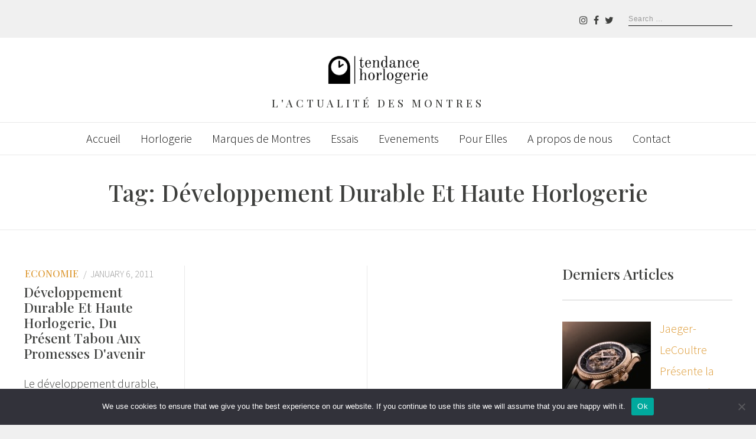

--- FILE ---
content_type: text/html; charset=UTF-8
request_url: https://tendancehorlogerie.com/tag/developpement-durable-et-haute-horlogerie/
body_size: 14607
content:
<!DOCTYPE html>
<html dir="ltr" lang="en-US" prefix="og: https://ogp.me/ns#" class="no-js no-svg">
<head>
<meta charset="UTF-8">
<meta name="viewport" content="width=device-width, initial-scale=1">
<link rel="profile" href="http://gmpg.org/xfn/11">

<script type="text/javascript" id="lpData">
/* <![CDATA[ */
var lpData = {"site_url":"https:\/\/tendancehorlogerie.com","user_id":"0","theme":"radians","lp_rest_url":"https:\/\/tendancehorlogerie.com\/wp-json\/","nonce":"66432e0809","is_course_archive":"","courses_url":"https:\/\/tendancehorlogerie.com\/courses\/","urlParams":[],"lp_version":"4.2.7.1","lp_rest_load_ajax":"https:\/\/tendancehorlogerie.com\/wp-json\/lp\/v1\/load_content_via_ajax\/"};
/* ]]> */
</script>
		<style id="learn-press-custom-css">
			:root {
				--lp-container-max-width: 1290px;
				--lp-cotainer-padding: 1rem;
				--lp-primary-color: #ffb606;
				--lp-secondary-color: #0c0c0c;
			}
		</style>
		<script>(function(html){html.className = html.className.replace(/\bno-js\b/,'js')})(document.documentElement);</script>
<title>Développement Durable et Haute Horlogerie - Tendance Horlogerie</title>

		<!-- All in One SEO Pro 4.8.9 - aioseo.com -->
	<meta name="robots" content="max-image-preview:large" />
	<meta name="google-site-verification" content="obcw_1iEjmO9LpAqfL3IQtcEhds35KdQLJxVzq9al1s" />
	<link rel="canonical" href="https://tendancehorlogerie.com/tag/developpement-durable-et-haute-horlogerie/" />
	<meta name="generator" content="All in One SEO Pro (AIOSEO) 4.8.9" />
		<meta property="og:locale" content="en_US" />
		<meta property="og:site_name" content="Tendance Horlogerie - L&#039;actualité des montres" />
		<meta property="og:type" content="article" />
		<meta property="og:title" content="Développement Durable et Haute Horlogerie - Tendance Horlogerie" />
		<meta property="og:url" content="https://tendancehorlogerie.com/tag/developpement-durable-et-haute-horlogerie/" />
		<meta property="article:publisher" content="https://www.facebook.com/Watches.Montres.Horlogerie" />
		<meta name="twitter:card" content="summary" />
		<meta name="twitter:site" content="@tendancehorlo" />
		<meta name="twitter:title" content="Développement Durable et Haute Horlogerie - Tendance Horlogerie" />
		<script type="application/ld+json" class="aioseo-schema">
			{"@context":"https:\/\/schema.org","@graph":[{"@type":"BreadcrumbList","@id":"https:\/\/tendancehorlogerie.com\/tag\/developpement-durable-et-haute-horlogerie\/#breadcrumblist","itemListElement":[{"@type":"ListItem","@id":"https:\/\/tendancehorlogerie.com#listItem","position":1,"name":"Home","item":"https:\/\/tendancehorlogerie.com","nextItem":{"@type":"ListItem","@id":"https:\/\/tendancehorlogerie.com\/tag\/developpement-durable-et-haute-horlogerie\/#listItem","name":"D\u00e9veloppement Durable et Haute Horlogerie"}},{"@type":"ListItem","@id":"https:\/\/tendancehorlogerie.com\/tag\/developpement-durable-et-haute-horlogerie\/#listItem","position":2,"name":"D\u00e9veloppement Durable et Haute Horlogerie","previousItem":{"@type":"ListItem","@id":"https:\/\/tendancehorlogerie.com#listItem","name":"Home"}}]},{"@type":"CollectionPage","@id":"https:\/\/tendancehorlogerie.com\/tag\/developpement-durable-et-haute-horlogerie\/#collectionpage","url":"https:\/\/tendancehorlogerie.com\/tag\/developpement-durable-et-haute-horlogerie\/","name":"D\u00e9veloppement Durable et Haute Horlogerie - Tendance Horlogerie","inLanguage":"en-US","isPartOf":{"@id":"https:\/\/tendancehorlogerie.com\/#website"},"breadcrumb":{"@id":"https:\/\/tendancehorlogerie.com\/tag\/developpement-durable-et-haute-horlogerie\/#breadcrumblist"}},{"@type":"Person","@id":"https:\/\/tendancehorlogerie.com\/#person","name":"anwar","image":{"@type":"ImageObject","@id":"https:\/\/tendancehorlogerie.com\/tag\/developpement-durable-et-haute-horlogerie\/#personImage","url":"https:\/\/secure.gravatar.com\/avatar\/fe22e027830375e9e797395570abcb73f87caae4020894828a4bc103b1164e81?s=96&d=mm&r=g","width":96,"height":96,"caption":"anwar"}},{"@type":"WebSite","@id":"https:\/\/tendancehorlogerie.com\/#website","url":"https:\/\/tendancehorlogerie.com\/","name":"Tendance Horlogerie","description":"L'actualit\u00e9 des montres","inLanguage":"en-US","publisher":{"@id":"https:\/\/tendancehorlogerie.com\/#person"}}]}
		</script>
		<!-- All in One SEO Pro -->

<link rel="amphtml" href="https://tendancehorlogerie.com/tag/developpement-durable-et-haute-horlogerie/amp/" /><link rel='dns-prefetch' href='//www.googletagmanager.com' />
<link rel='dns-prefetch' href='//fonts.googleapis.com' />
<link href='https://fonts.gstatic.com' crossorigin rel='preconnect' />
<link rel="alternate" type="application/rss+xml" title="Tendance Horlogerie &raquo; Feed" href="https://tendancehorlogerie.com/feed/" />
<link rel="alternate" type="application/rss+xml" title="Tendance Horlogerie &raquo; Comments Feed" href="https://tendancehorlogerie.com/comments/feed/" />
<link rel="alternate" type="application/rss+xml" title="Tendance Horlogerie &raquo; Développement Durable et Haute Horlogerie Tag Feed" href="https://tendancehorlogerie.com/tag/developpement-durable-et-haute-horlogerie/feed/" />
<style id='wp-img-auto-sizes-contain-inline-css' type='text/css'>
img:is([sizes=auto i],[sizes^="auto," i]){contain-intrinsic-size:3000px 1500px}
/*# sourceURL=wp-img-auto-sizes-contain-inline-css */
</style>
<link rel='stylesheet' id='wp-block-library-css' href='https://tendancehorlogerie.com/wp-includes/css/dist/block-library/style.min.css' type='text/css' media='all' />
<style id='wp-block-group-inline-css' type='text/css'>
.wp-block-group{box-sizing:border-box}:where(.wp-block-group.wp-block-group-is-layout-constrained){position:relative}
/*# sourceURL=https://tendancehorlogerie.com/wp-includes/blocks/group/style.min.css */
</style>
<style id='global-styles-inline-css' type='text/css'>
:root{--wp--preset--aspect-ratio--square: 1;--wp--preset--aspect-ratio--4-3: 4/3;--wp--preset--aspect-ratio--3-4: 3/4;--wp--preset--aspect-ratio--3-2: 3/2;--wp--preset--aspect-ratio--2-3: 2/3;--wp--preset--aspect-ratio--16-9: 16/9;--wp--preset--aspect-ratio--9-16: 9/16;--wp--preset--color--black: #000000;--wp--preset--color--cyan-bluish-gray: #abb8c3;--wp--preset--color--white: #ffffff;--wp--preset--color--pale-pink: #f78da7;--wp--preset--color--vivid-red: #cf2e2e;--wp--preset--color--luminous-vivid-orange: #ff6900;--wp--preset--color--luminous-vivid-amber: #fcb900;--wp--preset--color--light-green-cyan: #7bdcb5;--wp--preset--color--vivid-green-cyan: #00d084;--wp--preset--color--pale-cyan-blue: #8ed1fc;--wp--preset--color--vivid-cyan-blue: #0693e3;--wp--preset--color--vivid-purple: #9b51e0;--wp--preset--gradient--vivid-cyan-blue-to-vivid-purple: linear-gradient(135deg,rgb(6,147,227) 0%,rgb(155,81,224) 100%);--wp--preset--gradient--light-green-cyan-to-vivid-green-cyan: linear-gradient(135deg,rgb(122,220,180) 0%,rgb(0,208,130) 100%);--wp--preset--gradient--luminous-vivid-amber-to-luminous-vivid-orange: linear-gradient(135deg,rgb(252,185,0) 0%,rgb(255,105,0) 100%);--wp--preset--gradient--luminous-vivid-orange-to-vivid-red: linear-gradient(135deg,rgb(255,105,0) 0%,rgb(207,46,46) 100%);--wp--preset--gradient--very-light-gray-to-cyan-bluish-gray: linear-gradient(135deg,rgb(238,238,238) 0%,rgb(169,184,195) 100%);--wp--preset--gradient--cool-to-warm-spectrum: linear-gradient(135deg,rgb(74,234,220) 0%,rgb(151,120,209) 20%,rgb(207,42,186) 40%,rgb(238,44,130) 60%,rgb(251,105,98) 80%,rgb(254,248,76) 100%);--wp--preset--gradient--blush-light-purple: linear-gradient(135deg,rgb(255,206,236) 0%,rgb(152,150,240) 100%);--wp--preset--gradient--blush-bordeaux: linear-gradient(135deg,rgb(254,205,165) 0%,rgb(254,45,45) 50%,rgb(107,0,62) 100%);--wp--preset--gradient--luminous-dusk: linear-gradient(135deg,rgb(255,203,112) 0%,rgb(199,81,192) 50%,rgb(65,88,208) 100%);--wp--preset--gradient--pale-ocean: linear-gradient(135deg,rgb(255,245,203) 0%,rgb(182,227,212) 50%,rgb(51,167,181) 100%);--wp--preset--gradient--electric-grass: linear-gradient(135deg,rgb(202,248,128) 0%,rgb(113,206,126) 100%);--wp--preset--gradient--midnight: linear-gradient(135deg,rgb(2,3,129) 0%,rgb(40,116,252) 100%);--wp--preset--font-size--small: 13px;--wp--preset--font-size--medium: 20px;--wp--preset--font-size--large: 36px;--wp--preset--font-size--x-large: 42px;--wp--preset--spacing--20: 0.44rem;--wp--preset--spacing--30: 0.67rem;--wp--preset--spacing--40: 1rem;--wp--preset--spacing--50: 1.5rem;--wp--preset--spacing--60: 2.25rem;--wp--preset--spacing--70: 3.38rem;--wp--preset--spacing--80: 5.06rem;--wp--preset--shadow--natural: 6px 6px 9px rgba(0, 0, 0, 0.2);--wp--preset--shadow--deep: 12px 12px 50px rgba(0, 0, 0, 0.4);--wp--preset--shadow--sharp: 6px 6px 0px rgba(0, 0, 0, 0.2);--wp--preset--shadow--outlined: 6px 6px 0px -3px rgb(255, 255, 255), 6px 6px rgb(0, 0, 0);--wp--preset--shadow--crisp: 6px 6px 0px rgb(0, 0, 0);}:where(.is-layout-flex){gap: 0.5em;}:where(.is-layout-grid){gap: 0.5em;}body .is-layout-flex{display: flex;}.is-layout-flex{flex-wrap: wrap;align-items: center;}.is-layout-flex > :is(*, div){margin: 0;}body .is-layout-grid{display: grid;}.is-layout-grid > :is(*, div){margin: 0;}:where(.wp-block-columns.is-layout-flex){gap: 2em;}:where(.wp-block-columns.is-layout-grid){gap: 2em;}:where(.wp-block-post-template.is-layout-flex){gap: 1.25em;}:where(.wp-block-post-template.is-layout-grid){gap: 1.25em;}.has-black-color{color: var(--wp--preset--color--black) !important;}.has-cyan-bluish-gray-color{color: var(--wp--preset--color--cyan-bluish-gray) !important;}.has-white-color{color: var(--wp--preset--color--white) !important;}.has-pale-pink-color{color: var(--wp--preset--color--pale-pink) !important;}.has-vivid-red-color{color: var(--wp--preset--color--vivid-red) !important;}.has-luminous-vivid-orange-color{color: var(--wp--preset--color--luminous-vivid-orange) !important;}.has-luminous-vivid-amber-color{color: var(--wp--preset--color--luminous-vivid-amber) !important;}.has-light-green-cyan-color{color: var(--wp--preset--color--light-green-cyan) !important;}.has-vivid-green-cyan-color{color: var(--wp--preset--color--vivid-green-cyan) !important;}.has-pale-cyan-blue-color{color: var(--wp--preset--color--pale-cyan-blue) !important;}.has-vivid-cyan-blue-color{color: var(--wp--preset--color--vivid-cyan-blue) !important;}.has-vivid-purple-color{color: var(--wp--preset--color--vivid-purple) !important;}.has-black-background-color{background-color: var(--wp--preset--color--black) !important;}.has-cyan-bluish-gray-background-color{background-color: var(--wp--preset--color--cyan-bluish-gray) !important;}.has-white-background-color{background-color: var(--wp--preset--color--white) !important;}.has-pale-pink-background-color{background-color: var(--wp--preset--color--pale-pink) !important;}.has-vivid-red-background-color{background-color: var(--wp--preset--color--vivid-red) !important;}.has-luminous-vivid-orange-background-color{background-color: var(--wp--preset--color--luminous-vivid-orange) !important;}.has-luminous-vivid-amber-background-color{background-color: var(--wp--preset--color--luminous-vivid-amber) !important;}.has-light-green-cyan-background-color{background-color: var(--wp--preset--color--light-green-cyan) !important;}.has-vivid-green-cyan-background-color{background-color: var(--wp--preset--color--vivid-green-cyan) !important;}.has-pale-cyan-blue-background-color{background-color: var(--wp--preset--color--pale-cyan-blue) !important;}.has-vivid-cyan-blue-background-color{background-color: var(--wp--preset--color--vivid-cyan-blue) !important;}.has-vivid-purple-background-color{background-color: var(--wp--preset--color--vivid-purple) !important;}.has-black-border-color{border-color: var(--wp--preset--color--black) !important;}.has-cyan-bluish-gray-border-color{border-color: var(--wp--preset--color--cyan-bluish-gray) !important;}.has-white-border-color{border-color: var(--wp--preset--color--white) !important;}.has-pale-pink-border-color{border-color: var(--wp--preset--color--pale-pink) !important;}.has-vivid-red-border-color{border-color: var(--wp--preset--color--vivid-red) !important;}.has-luminous-vivid-orange-border-color{border-color: var(--wp--preset--color--luminous-vivid-orange) !important;}.has-luminous-vivid-amber-border-color{border-color: var(--wp--preset--color--luminous-vivid-amber) !important;}.has-light-green-cyan-border-color{border-color: var(--wp--preset--color--light-green-cyan) !important;}.has-vivid-green-cyan-border-color{border-color: var(--wp--preset--color--vivid-green-cyan) !important;}.has-pale-cyan-blue-border-color{border-color: var(--wp--preset--color--pale-cyan-blue) !important;}.has-vivid-cyan-blue-border-color{border-color: var(--wp--preset--color--vivid-cyan-blue) !important;}.has-vivid-purple-border-color{border-color: var(--wp--preset--color--vivid-purple) !important;}.has-vivid-cyan-blue-to-vivid-purple-gradient-background{background: var(--wp--preset--gradient--vivid-cyan-blue-to-vivid-purple) !important;}.has-light-green-cyan-to-vivid-green-cyan-gradient-background{background: var(--wp--preset--gradient--light-green-cyan-to-vivid-green-cyan) !important;}.has-luminous-vivid-amber-to-luminous-vivid-orange-gradient-background{background: var(--wp--preset--gradient--luminous-vivid-amber-to-luminous-vivid-orange) !important;}.has-luminous-vivid-orange-to-vivid-red-gradient-background{background: var(--wp--preset--gradient--luminous-vivid-orange-to-vivid-red) !important;}.has-very-light-gray-to-cyan-bluish-gray-gradient-background{background: var(--wp--preset--gradient--very-light-gray-to-cyan-bluish-gray) !important;}.has-cool-to-warm-spectrum-gradient-background{background: var(--wp--preset--gradient--cool-to-warm-spectrum) !important;}.has-blush-light-purple-gradient-background{background: var(--wp--preset--gradient--blush-light-purple) !important;}.has-blush-bordeaux-gradient-background{background: var(--wp--preset--gradient--blush-bordeaux) !important;}.has-luminous-dusk-gradient-background{background: var(--wp--preset--gradient--luminous-dusk) !important;}.has-pale-ocean-gradient-background{background: var(--wp--preset--gradient--pale-ocean) !important;}.has-electric-grass-gradient-background{background: var(--wp--preset--gradient--electric-grass) !important;}.has-midnight-gradient-background{background: var(--wp--preset--gradient--midnight) !important;}.has-small-font-size{font-size: var(--wp--preset--font-size--small) !important;}.has-medium-font-size{font-size: var(--wp--preset--font-size--medium) !important;}.has-large-font-size{font-size: var(--wp--preset--font-size--large) !important;}.has-x-large-font-size{font-size: var(--wp--preset--font-size--x-large) !important;}
/*# sourceURL=global-styles-inline-css */
</style>

<style id='classic-theme-styles-inline-css' type='text/css'>
/*! This file is auto-generated */
.wp-block-button__link{color:#fff;background-color:#32373c;border-radius:9999px;box-shadow:none;text-decoration:none;padding:calc(.667em + 2px) calc(1.333em + 2px);font-size:1.125em}.wp-block-file__button{background:#32373c;color:#fff;text-decoration:none}
/*# sourceURL=/wp-includes/css/classic-themes.min.css */
</style>
<link rel='stylesheet' id='contact-form-7-css' href='https://tendancehorlogerie.com/wp-content/plugins/contact-form-7/includes/css/styles.css' type='text/css' media='all' />
<link rel='stylesheet' id='cookie-notice-front-css' href='https://tendancehorlogerie.com/wp-content/plugins/cookie-notice/css/front.min.css' type='text/css' media='all' />
<link rel='stylesheet' id='quiz-maker-css' href='https://tendancehorlogerie.com/wp-content/plugins/quiz-maker/public/css/quiz-maker-public.css' type='text/css' media='all' />
<link rel='stylesheet' id='radians-fonts-css' href='https://fonts.googleapis.com/css?family=Playfair+Display%3A500%2C800%7CSource+Sans+Pro%3A300%7CPlayfair+Display%3A500' type='text/css' media='all' />
<link rel='stylesheet' id='radians-style-css' href='https://tendancehorlogerie.com/wp-content/themes/radians/style.css' type='text/css' media='all' />
<link rel='stylesheet' id='recent-posts-widget-with-thumbnails-public-style-css' href='https://tendancehorlogerie.com/wp-content/plugins/recent-posts-widget-with-thumbnails/public.css' type='text/css' media='all' />
<link rel='stylesheet' id='fancybox-css' href='https://tendancehorlogerie.com/wp-content/plugins/easy-fancybox/fancybox/1.5.4/jquery.fancybox.min.css' type='text/css' media='screen' />
<link rel='stylesheet' id='js_composer_front-css' href='https://tendancehorlogerie.com/wp-content/plugins/js_composer/assets/css/js_composer.min.css' type='text/css' media='all' />
<link rel='stylesheet' id='radians-framework-css' href='https://tendancehorlogerie.com/wp-content/plugins/radians-framework/css/framework.css' type='text/css' media='all' />
<style id='radians-framework-inline-css' type='text/css'>
.site-branding{padding-top:20px;padding-bottom:20px}#logo img{width:190px}#footer-logo img{width:154px}body{font-family:"Source Sans Pro",sans-serif;font-size:20px;color:#3e3f3d}h1, h2, h3, h4, h5, h6, blockquote, .text-logo, .header-cta a, .post .entry-content:first-letter, .page-links, .comment-meta .comment-author .fn, #respond p label{font-family:"Playfair Display",serif}h1, h2, h3, h4, h5, h6{font-weight:500;text-transform:capitalize;letter-spacing:0px}.mfp-bottom-bar, .woocommerce-Reviews-title, .products.related > h2, .products.upsells > h2, .cross-sells > h2, #page-title, #tagline, .entry-categories, .comments-title, #reply-title, .post-thumbnail .gallery-indicator, .view-gallery, .widget-title, .copyright-text, #content-dock .dock-title, .heading-title{font-family:"Playfair Display",serif;font-weight:500}.header-cart a:hover, .woocommerce .star-rating span:before, .woocommerce-MyAccount-navigation ul a:hover, a, .offcanvas-nav .menu > ul > li.current-menu-item > a, .offcanvas-nav .menu > ul > li.current-menu-ancestor > a, .offcanvas-nav .menu > ul > li.active > a, .offcanvas-nav .menu > ul ul > li:hover > a, .offcanvas-nav .menu > ul ul > li.current-menu-item > a, .offcanvas-nav .menu > ul ul > li.current-menu-ancestor > a {color:#dd9933}.woocommerce .widget_price_filter .ui-slider .ui-slider-range, .woocommerce .widget_price_filter .ui-slider .ui-slider-handle, .woocommerce span.onsale, .woocommerce ul.products li.product .onsale, .woocommerce #review_form #respond .form-submit input:hover, button, input[type="button"], input[type="reset"], input[type="submit"], .radians-btn, .more-link, .sticky .sticky-label, .post-thumbnail:hover .view-gallery, .vc_progress_bar .vc_single_bar .vc_bar, .mejs-controls .mejs-time-rail .mejs-time-current{background-color:#dd9933}blockquote, button.mfp-arrow:hover{border-color:#dd9933}@media only screen and (min-width: 1280px) {.container{width:1200px;}
/*# sourceURL=radians-framework-inline-css */
</style>
<link rel='stylesheet' id='learnpress-widgets-css' href='https://tendancehorlogerie.com/wp-content/plugins/learnpress/assets/css/widgets.min.css' type='text/css' media='all' />
<link rel='stylesheet' id='vc_animate-css-css' href='https://tendancehorlogerie.com/wp-content/plugins/js_composer/assets/lib/bower/animate-css/animate.min.css' type='text/css' media='all' />
<link rel='stylesheet' id='acf-vc-integrator-style-css' href='https://tendancehorlogerie.com/wp-content/plugins/acf-vc-integrator/css/acf-vc-integrator-style.css' type='text/css' media='all' />
<link rel='stylesheet' id='wp-block-paragraph-css' href='https://tendancehorlogerie.com/wp-includes/blocks/paragraph/style.min.css' type='text/css' media='all' />
<link rel='stylesheet' id='wp-block-heading-css' href='https://tendancehorlogerie.com/wp-includes/blocks/heading/style.min.css' type='text/css' media='all' />
<link rel='stylesheet' id='quiz-maker-font-awesome-css' href='https://tendancehorlogerie.com/wp-content/plugins/quiz-maker/public/css/quiz-maker-font-awesome.min.css' type='text/css' media='all' />
<link rel='stylesheet' id='quiz-maker-sweetalert-css-css' href='https://tendancehorlogerie.com/wp-content/plugins/quiz-maker/public/css/quiz-maker-sweetalert2.min.css' type='text/css' media='all' />
<link rel='stylesheet' id='quiz-maker-animate-css' href='https://tendancehorlogerie.com/wp-content/plugins/quiz-maker/public/css/animate.css' type='text/css' media='all' />
<link rel='stylesheet' id='quiz-maker-animations-css' href='https://tendancehorlogerie.com/wp-content/plugins/quiz-maker/public/css/animations.css' type='text/css' media='all' />
<link rel='stylesheet' id='quiz-maker-rating-css' href='https://tendancehorlogerie.com/wp-content/plugins/quiz-maker/public/css/rating.min.css' type='text/css' media='all' />
<link rel='stylesheet' id='quiz-maker-select2-css' href='https://tendancehorlogerie.com/wp-content/plugins/quiz-maker/public/css/quiz-maker-select2.min.css' type='text/css' media='all' />
<link rel='stylesheet' id='quiz-maker-loaders-css' href='https://tendancehorlogerie.com/wp-content/plugins/quiz-maker/public/css/loaders.css' type='text/css' media='all' />
<link rel='stylesheet' id='quiz-maker-dataTable-min-css' href='https://tendancehorlogerie.com/wp-content/plugins/quiz-maker/public/css/quiz-maker-dataTables.min.css' type='text/css' media='all' />
<script type="text/javascript" id="cookie-notice-front-js-before">
/* <![CDATA[ */
var cnArgs = {"ajaxUrl":"https:\/\/tendancehorlogerie.com\/wp-admin\/admin-ajax.php","nonce":"acd2835341","hideEffect":"fade","position":"bottom","onScroll":false,"onScrollOffset":100,"onClick":false,"cookieName":"cookie_notice_accepted","cookieTime":2592000,"cookieTimeRejected":2592000,"globalCookie":false,"redirection":false,"cache":false,"revokeCookies":false,"revokeCookiesOpt":"automatic"};

//# sourceURL=cookie-notice-front-js-before
/* ]]> */
</script>
<script type="text/javascript" src="https://tendancehorlogerie.com/wp-content/plugins/cookie-notice/js/front.min.js" id="cookie-notice-front-js"></script>
<script type="text/javascript" src="https://tendancehorlogerie.com/wp-includes/js/jquery/jquery.min.js" id="jquery-core-js"></script>
<script type="text/javascript" src="https://tendancehorlogerie.com/wp-includes/js/jquery/jquery-migrate.min.js" id="jquery-migrate-js"></script>

<!-- Google tag (gtag.js) snippet added by Site Kit -->
<!-- Google Analytics snippet added by Site Kit -->
<script type="text/javascript" src="https://www.googletagmanager.com/gtag/js?id=GT-KVHJ8HH" id="google_gtagjs-js" async></script>
<script type="text/javascript" id="google_gtagjs-js-after">
/* <![CDATA[ */
window.dataLayer = window.dataLayer || [];function gtag(){dataLayer.push(arguments);}
gtag("set","linker",{"domains":["tendancehorlogerie.com"]});
gtag("js", new Date());
gtag("set", "developer_id.dZTNiMT", true);
gtag("config", "GT-KVHJ8HH");
//# sourceURL=google_gtagjs-js-after
/* ]]> */
</script>
<script type="text/javascript" src="https://tendancehorlogerie.com/wp-content/plugins/learnpress/assets/js/dist/loadAJAX.min.js" id="lp-load-ajax-js" async="async" data-wp-strategy="async"></script>
<script></script><link rel="https://api.w.org/" href="https://tendancehorlogerie.com/wp-json/" /><link rel="alternate" title="JSON" type="application/json" href="https://tendancehorlogerie.com/wp-json/wp/v2/tags/2588" /><link rel="EditURI" type="application/rsd+xml" title="RSD" href="https://tendancehorlogerie.com/xmlrpc.php?rsd" />
<meta name="generator" content="WordPress 6.9" />
<meta name="cdp-version" content="1.4.8" /><meta name="generator" content="Site Kit by Google 1.170.0" />
<!-- Google AdSense meta tags added by Site Kit -->
<meta name="google-adsense-platform-account" content="ca-host-pub-2644536267352236">
<meta name="google-adsense-platform-domain" content="sitekit.withgoogle.com">
<!-- End Google AdSense meta tags added by Site Kit -->
<meta name="generator" content="Elementor 3.24.2; features: additional_custom_breakpoints; settings: css_print_method-external, google_font-enabled, font_display-auto">
			<style>
				.e-con.e-parent:nth-of-type(n+4):not(.e-lazyloaded):not(.e-no-lazyload),
				.e-con.e-parent:nth-of-type(n+4):not(.e-lazyloaded):not(.e-no-lazyload) * {
					background-image: none !important;
				}
				@media screen and (max-height: 1024px) {
					.e-con.e-parent:nth-of-type(n+3):not(.e-lazyloaded):not(.e-no-lazyload),
					.e-con.e-parent:nth-of-type(n+3):not(.e-lazyloaded):not(.e-no-lazyload) * {
						background-image: none !important;
					}
				}
				@media screen and (max-height: 640px) {
					.e-con.e-parent:nth-of-type(n+2):not(.e-lazyloaded):not(.e-no-lazyload),
					.e-con.e-parent:nth-of-type(n+2):not(.e-lazyloaded):not(.e-no-lazyload) * {
						background-image: none !important;
					}
				}
			</style>
			<meta name="generator" content="Powered by WPBakery Page Builder - drag and drop page builder for WordPress."/>
    <script>
		if(screen.width<769){
        	window.location = "https://tendancehorlogerie.com/tag/developpement-durable-et-haute-horlogerie/amp/";
        }
    	</script>
<style id="uagb-style-frontend-2588">.uag-blocks-common-selector{z-index:var(--z-index-desktop) !important}@media (max-width: 976px){.uag-blocks-common-selector{z-index:var(--z-index-tablet) !important}}@media (max-width: 767px){.uag-blocks-common-selector{z-index:var(--z-index-mobile) !important}}
</style><link rel="icon" href="https://tendancehorlogerie.com/wp-content/uploads/2023/03/cropped-favicon-32x32-1-150x150.png" sizes="32x32" />
<link rel="icon" href="https://tendancehorlogerie.com/wp-content/uploads/2023/03/cropped-favicon-32x32-1-300x300.png" sizes="192x192" />
<link rel="apple-touch-icon" href="https://tendancehorlogerie.com/wp-content/uploads/2023/03/cropped-favicon-32x32-1-300x300.png" />
<meta name="msapplication-TileImage" content="https://tendancehorlogerie.com/wp-content/uploads/2023/03/cropped-favicon-32x32-1-300x300.png" />
		<style type="text/css" id="wp-custom-css">
			.post-slide .post-slide-title{
	    font-size: 1.25em!important;
}
h3 strong {
	font-weight: normal;
}
.subtitle {
	    margin-top: 14px;
    font-size: 20px;
}

@media only screen and (max-width: 480px){
	.radians-article .post-thumbnail{
	height: auto !important;
}
.slide-caption{
   display:  inline-block!important;
}
	.post-slide .slide-caption{
		    padding: 0.3em 0.3em!important;

    bottom: 5%!important;
	}
	.post-slide .post-slide-title{
		    font-size: 0.6em!important;

	}
}
.post-grid-title {
    font-size: 1.15em;
    margin: 0;
}
h1.entry-title {
    font-size: 2em!important;
}
h2{
	 font-size: 25px;
	 margin-bottom:12px;
}
p{
	line-height: 30px;
}
.wp-block-image.size-full{
	text-align: center;
}
.radians-article .post-thumbnail{
	text-align: center;
	height: 63vh;
    overflow: hidden;
    position: relative;
}
.radians-article .post-thumbnail img{
	   height: 100%;
    max-height: 100%;
    max-width: 100%;
    -o-object-fit: cover;
    object-fit: cover;
    width: 100%;
}
.wp-block-media-text .wp-block-media-text__content{
	padding: 4% 8%!important;
}
#page-title{
	font-size: 2em;
}

.post-slide .slide-caption{
	min-width: 80%;
	box-shadow: none;
}
.post-grid-excerpt {
	line-height: 1.2;
}
		</style>
		
<style id="color-preview"></style>

        <noscript><style> .wpb_animate_when_almost_visible { opacity: 1; }</style></noscript><style id="wpforms-css-vars-root">
				:root {
					--wpforms-field-border-radius: 3px;
--wpforms-field-border-style: solid;
--wpforms-field-border-size: 1px;
--wpforms-field-background-color: #ffffff;
--wpforms-field-border-color: rgba( 0, 0, 0, 0.25 );
--wpforms-field-border-color-spare: rgba( 0, 0, 0, 0.25 );
--wpforms-field-text-color: rgba( 0, 0, 0, 0.7 );
--wpforms-field-menu-color: #ffffff;
--wpforms-label-color: rgba( 0, 0, 0, 0.85 );
--wpforms-label-sublabel-color: rgba( 0, 0, 0, 0.55 );
--wpforms-label-error-color: #d63637;
--wpforms-button-border-radius: 3px;
--wpforms-button-border-style: none;
--wpforms-button-border-size: 1px;
--wpforms-button-background-color: #066aab;
--wpforms-button-border-color: #066aab;
--wpforms-button-text-color: #ffffff;
--wpforms-page-break-color: #066aab;
--wpforms-background-image: none;
--wpforms-background-position: center center;
--wpforms-background-repeat: no-repeat;
--wpforms-background-size: cover;
--wpforms-background-width: 100px;
--wpforms-background-height: 100px;
--wpforms-background-color: rgba( 0, 0, 0, 0 );
--wpforms-background-url: none;
--wpforms-container-padding: 0px;
--wpforms-container-border-style: none;
--wpforms-container-border-width: 1px;
--wpforms-container-border-color: #000000;
--wpforms-container-border-radius: 3px;
--wpforms-field-size-input-height: 43px;
--wpforms-field-size-input-spacing: 15px;
--wpforms-field-size-font-size: 16px;
--wpforms-field-size-line-height: 19px;
--wpforms-field-size-padding-h: 14px;
--wpforms-field-size-checkbox-size: 16px;
--wpforms-field-size-sublabel-spacing: 5px;
--wpforms-field-size-icon-size: 1;
--wpforms-label-size-font-size: 16px;
--wpforms-label-size-line-height: 19px;
--wpforms-label-size-sublabel-font-size: 14px;
--wpforms-label-size-sublabel-line-height: 17px;
--wpforms-button-size-font-size: 17px;
--wpforms-button-size-height: 41px;
--wpforms-button-size-padding-h: 15px;
--wpforms-button-size-margin-top: 10px;
--wpforms-container-shadow-size-box-shadow: none;

				}
			</style></head>

<body class="archive tag tag-developpement-durable-et-haute-horlogerie tag-2588 wp-custom-logo wp-theme-radians cookies-not-set has-sidebar sidebar-right wpb-js-composer js-comp-ver-7.1 vc_responsive elementor-default elementor-kit-5">
    
        
<div id="page" class="site">
    
	<header id="masthead" class="site-header">
        
                
        <div id="topbar">
            
            <div class="container">
            
                <div class="topbar-left">
                                    </div>
                <div class="topbar-right">
                    <div class="header-social"><ul id="header-social" class="social-list"><li id="menu-item-1187" class="menu-item menu-item-type-custom menu-item-object-custom menu-item-1187"><a href="https://www.instagram.com/tendancehorlogerie/"><span>Instagram</span><i class="fa fa-instagram"></i></a></li>
<li id="menu-item-1184" class="menu-item menu-item-type-custom menu-item-object-custom menu-item-1184"><a href="https://www.facebook.com/Watches.Montres.Horlogerie"><span>Facebook</span><i class="fa fa-facebook"></i></a></li>
<li id="menu-item-1185" class="menu-item menu-item-type-custom menu-item-object-custom menu-item-1185"><a href="https://twitter.com/tendancehorlo?lang=fr"><span>Twitter</span><i class="fa fa-twitter"></i></a></li>
</ul></div>                    
<div id="header-search">

    <form role="search" method="get" class="search-form" action="https://tendancehorlogerie.com/">
        
        <input type="search" id="search-form-69751a3d89fb1" class="search-field" placeholder="Search &hellip;" value="" name="s" />

        <button type="submit" class="submit" title="Go">
            <span class="circle"></span>
            <span class="handler"></span>
        </button>

    </form>
    
</div><!-- #header-search -->                </div>
                
            </div>
        
        </div><!-- #topbar -->
        
        
        <div id="main-header" class="main-header">
            
            <div class="site-branding">
    
    <div class="container">
    
        <a href="https://tendancehorlogerie.com/" rel="home" id="logo">

        <img src="https://tendancehorlogerie.com/wp-content/uploads/2023/03/logo_transparent_background-1-1.png" alt="Logo" />
        </a><!-- #logo -->

                <p id="tagline">
            
            L&#039;actualité des montres            
        </p>
        
        <a id="hamburger">
            <span></span>
            <span></span>
            <span></span>
        </a>
        
                
        <button type="submit" class="submit search-btn mobile-search-btn" title="Go">
            <span class="circle"></span>
            <span class="handler"></span>
        </button>
        
                
    </div><!-- .container -->
    
        
    <div id="mobile-search">
        
        <div class="container">
    
            <form role="search" method="get" class="search-form" action="https://tendancehorlogerie.com/">

                <input type="search" id="search-form-69751a3d8a32b" class="search-field" placeholder="Search &hellip;" value="" name="s" />

            </form>
            
        </div><!-- .container -->

    </div><!-- #mobile-search -->
    
    
</div><!-- .site-branding -->
            <div id="navbar">
    
    <div id="navbar-inner">
    
        
        <div class="main-navigation">

            <div class="menu"><ul id="nav" class="menu main-menu"><li id="menu-item-1202" class="menu-item menu-item-type-post_type menu-item-object-page menu-item-home menu-item-1202"><a href="https://tendancehorlogerie.com/">Accueil</a></li>
<li id="menu-item-106661" class="menu-item menu-item-type-taxonomy menu-item-object-category menu-item-106661 mega"><a href="https://tendancehorlogerie.com/category/horlogerie/">Horlogerie</a></li>
<li id="menu-item-109158" class="menu-item menu-item-type-post_type menu-item-object-page menu-item-has-children menu-item-109158 mega"><a href="https://tendancehorlogerie.com/marques-de-montres/">Marques de Montres</a>
<ul class="sub-menu">
	<li id="menu-item-109761" class="menu-item menu-item-type-post_type menu-item-object-marques-de-montres menu-item-109761"><a href="https://tendancehorlogerie.com/marques-de-montres/montres-fp-journe/">Montres FP Journe</a></li>
	<li id="menu-item-109762" class="menu-item menu-item-type-post_type menu-item-object-marques-de-montres menu-item-109762"><a href="https://tendancehorlogerie.com/marques-de-montres/montres-cartier/">Montres Cartier</a></li>
	<li id="menu-item-109763" class="menu-item menu-item-type-post_type menu-item-object-marques-de-montres menu-item-109763"><a href="https://tendancehorlogerie.com/marques-de-montres/montres-omega/">Montres Omega</a></li>
	<li id="menu-item-109764" class="menu-item menu-item-type-post_type menu-item-object-marques-de-montres menu-item-109764"><a href="https://tendancehorlogerie.com/marques-de-montres/longines/">Montres Longines</a></li>
	<li id="menu-item-111435" class="menu-item menu-item-type-post_type menu-item-object-marques-de-montres menu-item-111435"><a href="https://tendancehorlogerie.com/marques-de-montres/marque-de-montre-breitling/">Montres Breitling</a></li>
</ul>
</li>
<li id="menu-item-106745" class="menu-item menu-item-type-taxonomy menu-item-object-category menu-item-106745"><a href="https://tendancehorlogerie.com/category/essais/">Essais</a></li>
<li id="menu-item-107455" class="menu-item menu-item-type-taxonomy menu-item-object-category menu-item-107455"><a href="https://tendancehorlogerie.com/category/evenements/">Evenements</a></li>
<li id="menu-item-106662" class="menu-item menu-item-type-taxonomy menu-item-object-category menu-item-106662"><a href="https://tendancehorlogerie.com/category/pour-elles/">Pour Elles</a></li>
<li id="menu-item-1200" class="menu-item menu-item-type-post_type menu-item-object-page menu-item-1200"><a href="https://tendancehorlogerie.com/about-us/">A propos de nous</a></li>
<li id="menu-item-1201" class="menu-item menu-item-type-post_type menu-item-object-page menu-item-1201"><a href="https://tendancehorlogerie.com/contact/">Contact</a></li>
</ul></div>
        </div><!-- .main-navigation -->

                
    </div><!-- #navbar-inner -->

</div><!-- #navbar -->
        </div><!-- #main-header -->
        
        <div id="mainheader-height"></div>

	</header><!-- #masthead -->

    <div id="content" class="site-content">

<header id="page-header">

    <div class="container">

        <h1 id="page-title">Tag: <span>Développement Durable et Haute Horlogerie</span></h1>
    
    </div>
        
</header>


<div id="page-wrapper" class="page-wrapper">

    <div class="container">

        <div id="primary" class="content-area">

            
            <div class="radians-blog-wrapper">
                
                <div class="radians-blog blog-grid post-grid column-3">
                    
                    <div class="blog-inner">
                        
                        <div class="lines">
                            <div class="line"></div><div class="line"></div>                        </div>

                        
<div class="post-grid-item post-7819 post type-post status-publish format-standard hentry category-economie tag-developpement-durable-et-haute-horlogerie tag-olivier-muller tag-responsabilite-sociale-et-environnementale tag-rse">
    
    <div class="post-grid-item-inner">

        
        <div class="post-grid-content">

                
<div class="entry-meta">
    
    
    <div class="entry-categories">

        <a href="https://tendancehorlogerie.com/category/economie/" rel="category tag">Economie</a>
    </div>

    <div class="entry-date"><span class="screen-reader-text">Posted on</span> <time class="entry-date published updated" datetime="2011-01-06T12:08:41+00:00">January 6, 2011</time></div>
</div><!-- .entry-meta -->
    
    
            <h2 class="post-grid-title">
                <a href="https://tendancehorlogerie.com/dveloppement-durable-haute-horlogerie-du-prsent-tabou-aux-promesses-davenir/" rel="bookmark">
                    Développement Durable et Haute Horlogerie, du présent tabou aux promesses d&#039;avenir                </a>
            </h2><!-- .post-grid-title -->

                        <div class="post-grid-excerpt">
                Le développement durable, en matière d’horlogerie, est presque tabou. Il commence à peine à être discuté dans le monde du luxe, mais c’est comme&hellip;
            </div>
            
            <div class="entry-author"><span class="byline"> by <span class="author vcard"><a class="url fn n" href="https://tendancehorlogerie.com/author/anwar/">anwar</a></span></span></div>
        </div><!-- post-grid-content -->
        
    </div>

</div><!-- .post-grid-item -->                        
                    </div>

                </div><!-- .radians-blog -->

                                
            </div><!-- .radians-blog-wrapper -->

            
        </div><!-- #primary -->

        
<aside id="secondary" class="widget-area" role="complementary">
    
	<div id="block-3" class="widget widget_block">
<div class="wp-block-group"><div class="wp-block-group__inner-container is-layout-flow wp-block-group-is-layout-flow">
<h2 class="wp-block-heading">Derniers Articles</h2>
</div></div>
</div><div id="recent-posts-widget-with-thumbnails-3" class="widget recent-posts-widget-with-thumbnails">
<div id="rpwwt-recent-posts-widget-with-thumbnails-3" class="rpwwt-widget">
	<ul>
		<li><a href="https://tendancehorlogerie.com/jaeger-lecoultre-master-hybris-artistica-calibre-945-dragon-montre/"><img width="150" height="150" src="https://tendancehorlogerie.com/wp-content/uploads/2024/09/500_2024-q52624a3-master-hybris-artistica-calibre-985-closeup1-srgb-fullsize-150x150.jpg" class="attachment-thumbnail size-thumbnail wp-post-image" alt="" decoding="async" /><span class="rpwwt-post-title">Jaeger-LeCoultre Présente la Master Hybris Artistica Calibre 945 « Dragon »</span></a></li>
		<li><a href="https://tendancehorlogerie.com/behrens-kung-fu/"><img width="150" height="150" src="https://tendancehorlogerie.com/wp-content/uploads/2024/05/756423ffbq633688a8547c940c5ad6da-150x150.jpeg" class="attachment-thumbnail size-thumbnail wp-post-image" alt="BEHRENS KUNG FU" decoding="async" srcset="https://tendancehorlogerie.com/wp-content/uploads/2024/05/756423ffbq633688a8547c940c5ad6da-150x150.jpeg 150w, https://tendancehorlogerie.com/wp-content/uploads/2024/05/756423ffbq633688a8547c940c5ad6da-300x300.jpeg 300w, https://tendancehorlogerie.com/wp-content/uploads/2024/05/756423ffbq633688a8547c940c5ad6da-1024x1024.jpeg 1024w, https://tendancehorlogerie.com/wp-content/uploads/2024/05/756423ffbq633688a8547c940c5ad6da-768x768.jpeg 768w, https://tendancehorlogerie.com/wp-content/uploads/2024/05/756423ffbq633688a8547c940c5ad6da.jpeg 1080w" sizes="(max-width: 150px) 100vw, 150px" /><span class="rpwwt-post-title">BEHRENS KUNG FU : une montre inspiré par les arts martiaux chinois</span></a></li>
		<li><a href="https://tendancehorlogerie.com/amida-digitrend/"><img width="150" height="150" src="https://tendancehorlogerie.com/wp-content/uploads/2024/04/AMIDA-Digitrend-Take-Off-Edition_FRONT-e1713871535628-150x150.jpg" class="attachment-thumbnail size-thumbnail wp-post-image" alt="AMIDA Digitrend" decoding="async" /><span class="rpwwt-post-title">AMIDA Digitrend, la Renaissance de l&#8217;Icône des Années 70</span></a></li>
		<li><a href="https://tendancehorlogerie.com/chronometre-fxr-4-fleury-manufacture/"><img loading="lazy" width="150" height="150" src="https://tendancehorlogerie.com/wp-content/uploads/2024/04/1712600635404-150x150.jpeg" class="attachment-thumbnail size-thumbnail wp-post-image" alt="Chronomètre FXR-4 Fleury Manufacture" decoding="async" srcset="https://tendancehorlogerie.com/wp-content/uploads/2024/04/1712600635404-150x150.jpeg 150w, https://tendancehorlogerie.com/wp-content/uploads/2024/04/1712600635404-300x300.jpeg 300w, https://tendancehorlogerie.com/wp-content/uploads/2024/04/1712600635404-1024x1024.jpeg 1024w, https://tendancehorlogerie.com/wp-content/uploads/2024/04/1712600635404-768x768.jpeg 768w, https://tendancehorlogerie.com/wp-content/uploads/2024/04/1712600635404.jpeg 1536w" sizes="(max-width: 150px) 100vw, 150px" /><span class="rpwwt-post-title">Le Chronographe FXR-4 de Fleury Manufacture : Un nouveau jalon dans l’héritage horloger de la maison genevoise</span></a></li>
		<li><a href="https://tendancehorlogerie.com/a-lange-sohne-datograph-perpetual-tourbillon-honeygold-lumen/"><img loading="lazy" width="150" height="150" src="https://tendancehorlogerie.com/wp-content/uploads/2024/04/ALS_740_055_B04_Datograph_Perpetual_T_Lumen-original-150x150.jpg" class="attachment-thumbnail size-thumbnail wp-post-image" alt="A. Lange &amp; Söhne Datograph Perpetual Tourbillon Honeygold Lumen" decoding="async" /><span class="rpwwt-post-title">A. Lange &amp; Söhne: Découverte du Datograph Perpetual Tourbillon Honeygold Lumen</span></a></li>
	</ul>
</div><!-- .rpwwt-widget -->
</div>    
</aside><!-- #secondary -->

    </div>

</div>


    </div><!-- #content -->

    <footer id="footer" class="site-footer">

        

<div id="footer-sidebar" class="footer-widgets">

    <div class="container">

        <div class="footer-sidebar-wrapper column-3"><aside class="widget-area footer-col">

    <div id="block-8" class="widget widget_block widget_text">
<p>TendanceHorlogerie.com est un site d'actualité horlogère depuis 2009. Notre site propose des articles et des reportages sur les dernières tendances en matière de montres, de techniques et d'accessoires horlogers. Tendance Horlogerie s'adresse à tous les passionnés d'horlogerie, du novice au collectionneur averti.</p>
</div><div id="radians-social-2" class="widget widget_social"><h2 class="widget-title">Nous suivre</h2>
<div class="widget-social">

    <ul class="social-list">
        
        
            <li class="">
                <a href="https://www.facebook.com/Watches.Montres.Horlogerie" target="_blank" title="Facebook">
                    <i class="fa fa-facebook"></i>

                </a>

            </li>

        
            <li class="">
                <a href="https://twitter.com/tendancehorlo?lang=fr" target="_blank" title="Twitter">
                    <i class="fa fa-twitter"></i>

                </a>

            </li>

        
            <li class="">
                <a href="https://www.instagram.com/tendancehorlogerie/" target="_blank" title="Instagram">
                    <i class="fa fa-instagram"></i>

                </a>

            </li>

            
    </ul>

</div><!-- .widget-social -->

</div>
</aside><!-- #secondary -->




<aside class="widget-area footer-col">

    <div id="recent-posts-widget-with-thumbnails-2" class="widget recent-posts-widget-with-thumbnails">
<div id="rpwwt-recent-posts-widget-with-thumbnails-2" class="rpwwt-widget">
<h2 class="widget-title">Les derniers articles</h2>
	<ul>
		<li><a href="https://tendancehorlogerie.com/jaeger-lecoultre-master-hybris-artistica-calibre-945-dragon-montre/"><img width="150" height="150" src="https://tendancehorlogerie.com/wp-content/uploads/2024/09/500_2024-q52624a3-master-hybris-artistica-calibre-985-closeup1-srgb-fullsize-150x150.jpg" class="attachment-thumbnail size-thumbnail wp-post-image" alt="" decoding="async" /><span class="rpwwt-post-title">Jaeger-LeCoultre Présente la Master Hybris Artistica Calibre 945 « Dragon »</span></a></li>
		<li><a href="https://tendancehorlogerie.com/behrens-kung-fu/"><img width="150" height="150" src="https://tendancehorlogerie.com/wp-content/uploads/2024/05/756423ffbq633688a8547c940c5ad6da-150x150.jpeg" class="attachment-thumbnail size-thumbnail wp-post-image" alt="BEHRENS KUNG FU" decoding="async" srcset="https://tendancehorlogerie.com/wp-content/uploads/2024/05/756423ffbq633688a8547c940c5ad6da-150x150.jpeg 150w, https://tendancehorlogerie.com/wp-content/uploads/2024/05/756423ffbq633688a8547c940c5ad6da-300x300.jpeg 300w, https://tendancehorlogerie.com/wp-content/uploads/2024/05/756423ffbq633688a8547c940c5ad6da-1024x1024.jpeg 1024w, https://tendancehorlogerie.com/wp-content/uploads/2024/05/756423ffbq633688a8547c940c5ad6da-768x768.jpeg 768w, https://tendancehorlogerie.com/wp-content/uploads/2024/05/756423ffbq633688a8547c940c5ad6da.jpeg 1080w" sizes="(max-width: 150px) 100vw, 150px" /><span class="rpwwt-post-title">BEHRENS KUNG FU : une montre inspiré par les arts martiaux chinois</span></a></li>
		<li><a href="https://tendancehorlogerie.com/amida-digitrend/"><img width="150" height="150" src="https://tendancehorlogerie.com/wp-content/uploads/2024/04/AMIDA-Digitrend-Take-Off-Edition_FRONT-e1713871535628-150x150.jpg" class="attachment-thumbnail size-thumbnail wp-post-image" alt="AMIDA Digitrend" decoding="async" /><span class="rpwwt-post-title">AMIDA Digitrend, la Renaissance de l&#8217;Icône des Années 70</span></a></li>
		<li><a href="https://tendancehorlogerie.com/chronometre-fxr-4-fleury-manufacture/"><img loading="lazy" width="150" height="150" src="https://tendancehorlogerie.com/wp-content/uploads/2024/04/1712600635404-150x150.jpeg" class="attachment-thumbnail size-thumbnail wp-post-image" alt="Chronomètre FXR-4 Fleury Manufacture" decoding="async" srcset="https://tendancehorlogerie.com/wp-content/uploads/2024/04/1712600635404-150x150.jpeg 150w, https://tendancehorlogerie.com/wp-content/uploads/2024/04/1712600635404-300x300.jpeg 300w, https://tendancehorlogerie.com/wp-content/uploads/2024/04/1712600635404-1024x1024.jpeg 1024w, https://tendancehorlogerie.com/wp-content/uploads/2024/04/1712600635404-768x768.jpeg 768w, https://tendancehorlogerie.com/wp-content/uploads/2024/04/1712600635404.jpeg 1536w" sizes="(max-width: 150px) 100vw, 150px" /><span class="rpwwt-post-title">Le Chronographe FXR-4 de Fleury Manufacture : Un nouveau jalon dans l’héritage horloger de la maison genevoise</span></a></li>
		<li><a href="https://tendancehorlogerie.com/a-lange-sohne-datograph-perpetual-tourbillon-honeygold-lumen/"><img loading="lazy" width="150" height="150" src="https://tendancehorlogerie.com/wp-content/uploads/2024/04/ALS_740_055_B04_Datograph_Perpetual_T_Lumen-original-150x150.jpg" class="attachment-thumbnail size-thumbnail wp-post-image" alt="A. Lange &amp; Söhne Datograph Perpetual Tourbillon Honeygold Lumen" decoding="async" /><span class="rpwwt-post-title">A. Lange &amp; Söhne: Découverte du Datograph Perpetual Tourbillon Honeygold Lumen</span></a></li>
	</ul>
</div><!-- .rpwwt-widget -->
</div>
</aside><!-- #secondary -->




<aside class="widget-area footer-col">

    <div id="block-10" class="widget widget_block"><script>(function() {
	window.mc4wp = window.mc4wp || {
		listeners: [],
		forms: {
			on: function(evt, cb) {
				window.mc4wp.listeners.push(
					{
						event   : evt,
						callback: cb
					}
				);
			}
		}
	}
})();
</script><!-- Mailchimp for WordPress v4.9.17 - https://wordpress.org/plugins/mailchimp-for-wp/ --><form id="mc4wp-form-1" class="mc4wp-form mc4wp-form-107163" method="post" data-id="107163" data-name="Sign up" ><div class="mc4wp-form-fields"><h4>Ne manquez plus aucune information !</h4>
<p>Inscrivez-vous dès maintenant à notre newsletter exclusive</p>
<p><label>
		<input type="email" name="EMAIL" placeholder="email" required />
</label>
</p>

<p>
	<input type="submit" value="S'inscrire" />
</p></div><label style="display: none !important;">Leave this field empty if you're human: <input type="text" name="_mc4wp_honeypot" value="" tabindex="-1" autocomplete="off" /></label><input type="hidden" name="_mc4wp_timestamp" value="1769282109" /><input type="hidden" name="_mc4wp_form_id" value="107163" /><input type="hidden" name="_mc4wp_form_element_id" value="mc4wp-form-1" /><div class="mc4wp-response"></div></form><!-- / Mailchimp for WordPress Plugin --></div><div id="nav_menu-2" class="widget widget_nav_menu"><h2 class="widget-title">Informations</h2><div class="menu-footer-widget-menu-container"><ul id="menu-footer-widget-menu" class="menu"><li id="menu-item-106943" class="menu-item menu-item-type-custom menu-item-object-custom menu-item-106943"><a href="https://tendancehorlogerie.com/about-us/">A propos de nous</a></li>
<li id="menu-item-106945" class="menu-item menu-item-type-post_type menu-item-object-page menu-item-106945"><a href="https://tendancehorlogerie.com/contact/">Contact</a></li>
</ul></div></div>
</aside><!-- #secondary --></div>
    </div><!-- .container -->

</div><!-- #footer-sidebar -->


<div id="footer-bottom" class="footer-bottom">

    <div class="container">
        
        
        <div id="footer-logo">
        
            <a href="https://tendancehorlogerie.com/" rel="home">
        
                <img src="https://tendancehorlogerie.com/wp-content/uploads/2023/03/logo_transparent_background_white.png" alt="Footer Logo" />
                
            </a>
            
        </div>
        
        
         
        
        <p class="copyright-text">
            
            © 2024 tendancehorlogerie.com  - Tous droits réservés
        </p><!-- .copyright-text -->
        
    </div><!-- .container -->
    
    
</div><!-- #footer-bottom -->
    </footer><!-- #footer -->

</div><!-- #page -->

<div id="offcanvas">

                
        <nav id="mobilenav" class="offcanvas-nav">

            <div class="menu"><ul id="menu-menu1" class="menu"><li class="menu-item menu-item-type-post_type menu-item-object-page menu-item-home menu-item-1202"><a href="https://tendancehorlogerie.com/">Accueil</a><span class="indicator"></span></li>
<li class="menu-item menu-item-type-taxonomy menu-item-object-category menu-item-106661 mega"><a href="https://tendancehorlogerie.com/category/horlogerie/">Horlogerie</a><span class="indicator"></span></li>
<li class="menu-item menu-item-type-post_type menu-item-object-page menu-item-has-children menu-item-109158 mega"><a href="https://tendancehorlogerie.com/marques-de-montres/">Marques de Montres</a><span class="indicator"></span>
<ul class="sub-menu">
	<li class="menu-item menu-item-type-post_type menu-item-object-marques-de-montres menu-item-109761"><a href="https://tendancehorlogerie.com/marques-de-montres/montres-fp-journe/">Montres FP Journe</a><span class="indicator"></span></li>
	<li class="menu-item menu-item-type-post_type menu-item-object-marques-de-montres menu-item-109762"><a href="https://tendancehorlogerie.com/marques-de-montres/montres-cartier/">Montres Cartier</a><span class="indicator"></span></li>
	<li class="menu-item menu-item-type-post_type menu-item-object-marques-de-montres menu-item-109763"><a href="https://tendancehorlogerie.com/marques-de-montres/montres-omega/">Montres Omega</a><span class="indicator"></span></li>
	<li class="menu-item menu-item-type-post_type menu-item-object-marques-de-montres menu-item-109764"><a href="https://tendancehorlogerie.com/marques-de-montres/longines/">Montres Longines</a><span class="indicator"></span></li>
	<li class="menu-item menu-item-type-post_type menu-item-object-marques-de-montres menu-item-111435"><a href="https://tendancehorlogerie.com/marques-de-montres/marque-de-montre-breitling/">Montres Breitling</a><span class="indicator"></span></li>
</ul>
</li>
<li class="menu-item menu-item-type-taxonomy menu-item-object-category menu-item-106745"><a href="https://tendancehorlogerie.com/category/essais/">Essais</a><span class="indicator"></span></li>
<li class="menu-item menu-item-type-taxonomy menu-item-object-category menu-item-107455"><a href="https://tendancehorlogerie.com/category/evenements/">Evenements</a><span class="indicator"></span></li>
<li class="menu-item menu-item-type-taxonomy menu-item-object-category menu-item-106662"><a href="https://tendancehorlogerie.com/category/pour-elles/">Pour Elles</a><span class="indicator"></span></li>
<li class="menu-item menu-item-type-post_type menu-item-object-page menu-item-1200"><a href="https://tendancehorlogerie.com/about-us/">A propos de nous</a><span class="indicator"></span></li>
<li class="menu-item menu-item-type-post_type menu-item-object-page menu-item-1201"><a href="https://tendancehorlogerie.com/contact/">Contact</a><span class="indicator"></span></li>
</ul></div>
        </nav><!-- #mobilenav -->
    
    <div class="offcanvas-social"><ul id="offcanvas-header-social" class="social-list"><li class="menu-item menu-item-type-custom menu-item-object-custom menu-item-1187"><a href="https://www.instagram.com/tendancehorlogerie/"><span>Instagram</span><i class="fa fa-instagram"></i></a></li>
<li class="menu-item menu-item-type-custom menu-item-object-custom menu-item-1184"><a href="https://www.facebook.com/Watches.Montres.Horlogerie"><span>Facebook</span><i class="fa fa-facebook"></i></a></li>
<li class="menu-item menu-item-type-custom menu-item-object-custom menu-item-1185"><a href="https://twitter.com/tendancehorlo?lang=fr"><span>Twitter</span><i class="fa fa-twitter"></i></a></li>
</ul></div>    
</div><!-- #offcanvas -->

<div id="offcanvas-overlay"></div>
<script type="speculationrules">
{"prefetch":[{"source":"document","where":{"and":[{"href_matches":"/*"},{"not":{"href_matches":["/wp-*.php","/wp-admin/*","/wp-content/uploads/*","/wp-content/*","/wp-content/plugins/*","/wp-content/themes/radians/*","/*\\?(.+)"]}},{"not":{"selector_matches":"a[rel~=\"nofollow\"]"}},{"not":{"selector_matches":".no-prefetch, .no-prefetch a"}}]},"eagerness":"conservative"}]}
</script>
<script>(function() {function maybePrefixUrlField () {
  const value = this.value.trim()
  if (value !== '' && value.indexOf('http') !== 0) {
    this.value = 'http://' + value
  }
}

const urlFields = document.querySelectorAll('.mc4wp-form input[type="url"]')
for (let j = 0; j < urlFields.length; j++) {
  urlFields[j].addEventListener('blur', maybePrefixUrlField)
}
})();</script>			<script type='text/javascript'>
				const lazyloadRunObserver = () => {
					const lazyloadBackgrounds = document.querySelectorAll( `.e-con.e-parent:not(.e-lazyloaded)` );
					const lazyloadBackgroundObserver = new IntersectionObserver( ( entries ) => {
						entries.forEach( ( entry ) => {
							if ( entry.isIntersecting ) {
								let lazyloadBackground = entry.target;
								if( lazyloadBackground ) {
									lazyloadBackground.classList.add( 'e-lazyloaded' );
								}
								lazyloadBackgroundObserver.unobserve( entry.target );
							}
						});
					}, { rootMargin: '200px 0px 200px 0px' } );
					lazyloadBackgrounds.forEach( ( lazyloadBackground ) => {
						lazyloadBackgroundObserver.observe( lazyloadBackground );
					} );
				};
				const events = [
					'DOMContentLoaded',
					'elementor/lazyload/observe',
				];
				events.forEach( ( event ) => {
					document.addEventListener( event, lazyloadRunObserver );
				} );
			</script>
			<script type="text/javascript" src="https://tendancehorlogerie.com/wp-includes/js/dist/hooks.min.js" id="wp-hooks-js"></script>
<script type="text/javascript" src="https://tendancehorlogerie.com/wp-includes/js/dist/i18n.min.js" id="wp-i18n-js"></script>
<script type="text/javascript" id="wp-i18n-js-after">
/* <![CDATA[ */
wp.i18n.setLocaleData( { 'text direction\u0004ltr': [ 'ltr' ] } );
//# sourceURL=wp-i18n-js-after
/* ]]> */
</script>
<script type="text/javascript" src="https://tendancehorlogerie.com/wp-content/plugins/contact-form-7/includes/swv/js/index.js" id="swv-js"></script>
<script type="text/javascript" id="contact-form-7-js-extra">
/* <![CDATA[ */
var wpcf7 = {"api":{"root":"https://tendancehorlogerie.com/wp-json/","namespace":"contact-form-7/v1"}};
//# sourceURL=contact-form-7-js-extra
/* ]]> */
</script>
<script type="text/javascript" src="https://tendancehorlogerie.com/wp-content/plugins/contact-form-7/includes/js/index.js" id="contact-form-7-js"></script>
<script type="text/javascript" src="https://tendancehorlogerie.com/wp-content/themes/radians/assets/js/jquery.easing.1.3.js" id="easing-js"></script>
<script type="text/javascript" src="https://tendancehorlogerie.com/wp-content/themes/radians/assets/js/modernizr-custom.js" id="modernizr-js"></script>
<script type="text/javascript" src="https://tendancehorlogerie.com/wp-content/themes/radians/assets/js/jquery.fitvids.js" id="fitvids-js"></script>
<script type="text/javascript" src="https://tendancehorlogerie.com/wp-content/themes/radians/assets/js/jquery.flexslider-min.js" id="radians-flexslider-js"></script>
<script type="text/javascript" src="https://tendancehorlogerie.com/wp-content/themes/radians/assets/js/superfish.js" id="superfish-js"></script>
<script type="text/javascript" src="https://tendancehorlogerie.com/wp-content/themes/radians/assets/js/jquery.tipsy.js" id="jquery-tipsy-js"></script>
<script type="text/javascript" src="https://tendancehorlogerie.com/wp-content/themes/radians/assets/js/jquery.inview.min.js" id="jquery-inview-js"></script>
<script type="text/javascript" src="https://tendancehorlogerie.com/wp-content/themes/radians/assets/js/imagesloaded.pkgd.min.js" id="jquery-imagesloaded-js"></script>
<script type="text/javascript" src="https://tendancehorlogerie.com/wp-content/themes/radians/assets/js/jquery.magnific-popup.js" id="jquery-magnific-popup-js"></script>
<script type="text/javascript" id="radians-main-js-extra">
/* <![CDATA[ */
var RADIANS = [];
//# sourceURL=radians-main-js-extra
/* ]]> */
</script>
<script type="text/javascript" src="https://tendancehorlogerie.com/wp-content/themes/radians/assets/js/main.js" id="radians-main-js"></script>
<script type="text/javascript" src="https://tendancehorlogerie.com/wp-content/plugins/easy-fancybox/fancybox/1.5.4/jquery.fancybox.min.js" id="jquery-fancybox-js"></script>
<script type="text/javascript" id="jquery-fancybox-js-after">
/* <![CDATA[ */
var fb_timeout, fb_opts={'autoScale':true,'showCloseButton':true,'margin':20,'pixelRatio':'false','centerOnScroll':false,'enableEscapeButton':true,'overlayShow':true,'hideOnOverlayClick':true,'minVpHeight':320,'disableCoreLightbox':'true','enableBlockControls':'true','fancybox_openBlockControls':'true' };
if(typeof easy_fancybox_handler==='undefined'){
var easy_fancybox_handler=function(){
jQuery([".nolightbox","a.wp-block-fileesc_html__button","a.pin-it-button","a[href*='pinterest.com\/pin\/create']","a[href*='facebook.com\/share']","a[href*='twitter.com\/share']"].join(',')).addClass('nofancybox');
jQuery('a.fancybox-close').on('click',function(e){e.preventDefault();jQuery.fancybox.close()});
/* IMG */
						var unlinkedImageBlocks=jQuery(".wp-block-image > img:not(.nofancybox,figure.nofancybox>img)");
						unlinkedImageBlocks.wrap(function() {
							var href = jQuery( this ).attr( "src" );
							return "<a href='" + href + "'></a>";
						});
var fb_IMG_select=jQuery('a[href*=".jpg" i]:not(.nofancybox,li.nofancybox>a,figure.nofancybox>a),area[href*=".jpg" i]:not(.nofancybox),a[href*=".png" i]:not(.nofancybox,li.nofancybox>a,figure.nofancybox>a),area[href*=".png" i]:not(.nofancybox),a[href*=".webp" i]:not(.nofancybox,li.nofancybox>a,figure.nofancybox>a),area[href*=".webp" i]:not(.nofancybox)');
fb_IMG_select.addClass('fancybox image');
var fb_IMG_sections=jQuery('.gallery,.wp-block-gallery,.tiled-gallery,.wp-block-jetpack-tiled-gallery,.ngg-galleryoverview,.ngg-imagebrowser,.nextgen_pro_blog_gallery,.nextgen_pro_film,.nextgen_pro_horizontal_filmstrip,.ngg-pro-masonry-wrapper,.ngg-pro-mosaic-container,.nextgen_pro_sidescroll,.nextgen_pro_slideshow,.nextgen_pro_thumbnail_grid,.tiled-gallery');
fb_IMG_sections.each(function(){jQuery(this).find(fb_IMG_select).attr('rel','gallery-'+fb_IMG_sections.index(this));});
jQuery('a.fancybox,area.fancybox,.fancybox>a').each(function(){jQuery(this).fancybox(jQuery.extend(true,{},fb_opts,{'type':'image','transition':'elastic','transitionIn':'elastic','transitionOut':'elastic','opacity':false,'hideOnContentClick':false,'titleShow':true,'titlePosition':'over','titleFromAlt':true,'showNavArrows':true,'enableKeyboardNav':true,'cyclic':false,'mouseWheel':'false'}))});
};};
var easy_fancybox_auto=function(){setTimeout(function(){jQuery('a#fancybox-auto,#fancybox-auto>a').first().trigger('click')},1000);};
jQuery(easy_fancybox_handler);jQuery(document).on('post-load',easy_fancybox_handler);
jQuery(easy_fancybox_auto);
//# sourceURL=jquery-fancybox-js-after
/* ]]> */
</script>
<script type="text/javascript" src="https://tendancehorlogerie.com/wp-content/plugins/easy-fancybox/vendor/jquery.easing.min.js" id="jquery-easing-js"></script>
<script type="text/javascript" src="https://tendancehorlogerie.com/wp-content/plugins/radians-framework/js/framework.js" id="radians-framework-js"></script>
<script type="text/javascript" src="https://tendancehorlogerie.com/wp-content/plugins/js_composer/assets/js/dist/js_composer_front.min.js" id="wpb_composer_front_js-js"></script>
<script type="text/javascript" src="https://tendancehorlogerie.com/wp-content/plugins/js_composer/assets/lib/bower/imagesloaded/imagesloaded.pkgd.min.js" id="vc_grid-js-imagesloaded-js"></script>
<script type="text/javascript" src="https://tendancehorlogerie.com/wp-includes/js/underscore.min.js" id="underscore-js"></script>
<script type="text/javascript" src="https://tendancehorlogerie.com/wp-content/plugins/js_composer/assets/lib/vc_waypoints/vc-waypoints.min.js" id="vc_waypoints-js"></script>
<script type="text/javascript" src="https://tendancehorlogerie.com/wp-content/plugins/js_composer/assets/js/dist/vc_grid.min.js" id="vc_grid-js"></script>
<script type="text/javascript" src="https://tendancehorlogerie.com/wp-includes/js/jquery/ui/effect.min.js" id="jquery-effects-core-js"></script>
<script type="text/javascript" src="https://tendancehorlogerie.com/wp-content/plugins/quiz-maker/public/js/quiz-maker-select2.min.js" id="quiz-maker-select2js-js"></script>
<script type="text/javascript" src="https://tendancehorlogerie.com/wp-content/plugins/quiz-maker/public/js/quiz-maker-sweetalert2.all.min.js" id="quiz-maker-sweetalert-js-js"></script>
<script type="text/javascript" src="https://tendancehorlogerie.com/wp-content/plugins/quiz-maker/public/js/rating.min.js" id="quiz-maker-rate-quiz-js"></script>
<script type="text/javascript" id="quiz-maker-datatable-min-js-extra">
/* <![CDATA[ */
var quizLangDataTableObj = {"sEmptyTable":"No data available in table","sInfo":"Showing _START_ to _END_ of _TOTAL_ entries","sInfoEmpty":"Showing 0 to 0 of 0 entries","sInfoFiltered":"(filtered from _MAX_ total entries)","sLengthMenu":"Show _MENU_ entries","sLoadingRecords":"Loading...","sProcessing":"Processing...","sSearch":"Search:","sZeroRecords":"No matching records found","sFirst":"First","sLast":"Last","sNext":"Next","sPrevious":"Previous","sSortAscending":": activate to sort column ascending","sSortDescending":": activate to sort column descending"};
var quizLangDataTableObj = {"sEmptyTable":"No data available in table","sInfo":"Showing _START_ to _END_ of _TOTAL_ entries","sInfoEmpty":"Showing 0 to 0 of 0 entries","sInfoFiltered":"(filtered from _MAX_ total entries)","sLengthMenu":"Show _MENU_ entries","sLoadingRecords":"Loading...","sProcessing":"Processing...","sSearch":"Search:","sZeroRecords":"No matching records found","sFirst":"First","sLast":"Last","sNext":"Next","sPrevious":"Previous","sSortAscending":": activate to sort column ascending","sSortDescending":": activate to sort column descending"};
var quizLangDataTableObj = {"sEmptyTable":"No data available in table","sInfo":"Showing _START_ to _END_ of _TOTAL_ entries","sInfoEmpty":"Showing 0 to 0 of 0 entries","sInfoFiltered":"(filtered from _MAX_ total entries)","sLengthMenu":"Show _MENU_ entries","sLoadingRecords":"Loading...","sProcessing":"Processing...","sSearch":"Search:","sZeroRecords":"No matching records found","sFirst":"First","sLast":"Last","sNext":"Next","sPrevious":"Previous","sSortAscending":": activate to sort column ascending","sSortDescending":": activate to sort column descending"};
var quizLangDataTableObj = {"sEmptyTable":"No data available in table","sInfo":"Showing _START_ to _END_ of _TOTAL_ entries","sInfoEmpty":"Showing 0 to 0 of 0 entries","sInfoFiltered":"(filtered from _MAX_ total entries)","sLengthMenu":"Show _MENU_ entries","sLoadingRecords":"Loading...","sProcessing":"Processing...","sSearch":"Search:","sZeroRecords":"No matching records found","sFirst":"First","sLast":"Last","sNext":"Next","sPrevious":"Previous","sSortAscending":": activate to sort column ascending","sSortDescending":": activate to sort column descending"};
//# sourceURL=quiz-maker-datatable-min-js-extra
/* ]]> */
</script>
<script type="text/javascript" src="https://tendancehorlogerie.com/wp-content/plugins/quiz-maker/public/js/quiz-maker-datatable.min.js" id="quiz-maker-datatable-min-js"></script>
<script type="text/javascript" src="https://tendancehorlogerie.com/wp-content/plugins/quiz-maker/public/js/quiz-maker-functions.js" id="quiz-maker-functions.js-js"></script>
<script type="text/javascript" id="quiz-maker-ajax-public-js-extra">
/* <![CDATA[ */
var quiz_maker_ajax_public = {"ajax_url":"https://tendancehorlogerie.com/wp-admin/admin-ajax.php","warningIcon":"https://tendancehorlogerie.com/wp-content/plugins/quiz-maker/public/images/warning.svg"};
var quiz_maker_ajax_public = {"ajax_url":"https://tendancehorlogerie.com/wp-admin/admin-ajax.php","warningIcon":"https://tendancehorlogerie.com/wp-content/plugins/quiz-maker/public/images/warning.svg"};
var quiz_maker_ajax_public = {"ajax_url":"https://tendancehorlogerie.com/wp-admin/admin-ajax.php","warningIcon":"https://tendancehorlogerie.com/wp-content/plugins/quiz-maker/public/images/warning.svg"};
var quiz_maker_ajax_public = {"ajax_url":"https://tendancehorlogerie.com/wp-admin/admin-ajax.php","warningIcon":"https://tendancehorlogerie.com/wp-content/plugins/quiz-maker/public/images/warning.svg"};
//# sourceURL=quiz-maker-ajax-public-js-extra
/* ]]> */
</script>
<script type="text/javascript" src="https://tendancehorlogerie.com/wp-content/plugins/quiz-maker/public/js/quiz-maker-public-ajax.js" id="quiz-maker-ajax-public-js"></script>
<script type="text/javascript" id="quiz-maker-js-extra">
/* <![CDATA[ */
var quizLangObj = {"notAnsweredText":"You have not answered this question","areYouSure":"Do you want to finish the quiz? Are you sure?","selectPlaceholder":"Select an answer","correctAnswerVariants":"Variants of the correct answer","shareDialog":"Share Dialog","expiredMessage":"The quiz has expired!","day":"day","days":"days","hour":"hour","hours":"hours","minute":"minute","minutes":"minutes","second":"second","seconds":"seconds","startButtonText":"Start","defaultStartButtonText":"Start","loadResource":"Can't load resource.","somethingWentWrong":"Maybe something went wrong.","passwordIsWrong":"Password is wrong!","requiredError":"This is a required question","show":"Show","hide":"Hide"};
var quizLangObj = {"notAnsweredText":"You have not answered this question","areYouSure":"Do you want to finish the quiz? Are you sure?","selectPlaceholder":"Select an answer","correctAnswerVariants":"Variants of the correct answer","shareDialog":"Share Dialog","expiredMessage":"The quiz has expired!","day":"day","days":"days","hour":"hour","hours":"hours","minute":"minute","minutes":"minutes","second":"second","seconds":"seconds","startButtonText":"Start","defaultStartButtonText":"Start","loadResource":"Can't load resource.","somethingWentWrong":"Maybe something went wrong.","passwordIsWrong":"Password is wrong!","requiredError":"This is a required question","show":"Show","hide":"Hide"};
var quizLangObj = {"notAnsweredText":"You have not answered this question","areYouSure":"Do you want to finish the quiz? Are you sure?","selectPlaceholder":"Select an answer","correctAnswerVariants":"Variants of the correct answer","shareDialog":"Share Dialog","expiredMessage":"The quiz has expired!","day":"day","days":"days","hour":"hour","hours":"hours","minute":"minute","minutes":"minutes","second":"second","seconds":"seconds","startButtonText":"Start","defaultStartButtonText":"Start","loadResource":"Can't load resource.","somethingWentWrong":"Maybe something went wrong.","passwordIsWrong":"Password is wrong!","requiredError":"This is a required question","show":"Show","hide":"Hide"};
var quizLangObj = {"notAnsweredText":"You have not answered this question","areYouSure":"Do you want to finish the quiz? Are you sure?","selectPlaceholder":"Select an answer","correctAnswerVariants":"Variants of the correct answer","shareDialog":"Share Dialog","expiredMessage":"The quiz has expired!","day":"day","days":"days","hour":"hour","hours":"hours","minute":"minute","minutes":"minutes","second":"second","seconds":"seconds","startButtonText":"Start","defaultStartButtonText":"Start","loadResource":"Can't load resource.","somethingWentWrong":"Maybe something went wrong.","passwordIsWrong":"Password is wrong!","requiredError":"This is a required question","show":"Show","hide":"Hide"};
//# sourceURL=quiz-maker-js-extra
/* ]]> */
</script>
<script type="text/javascript" src="https://tendancehorlogerie.com/wp-content/plugins/quiz-maker/public/js/quiz-maker-public.js" id="quiz-maker-js"></script>
<script type="text/javascript" defer src="https://tendancehorlogerie.com/wp-content/plugins/mailchimp-for-wp/assets/js/forms.js" id="mc4wp-forms-api-js"></script>
<script></script>
		<!-- Cookie Notice plugin v2.4.18 by Hu-manity.co https://hu-manity.co/ -->
		<div id="cookie-notice" role="dialog" class="cookie-notice-hidden cookie-revoke-hidden cn-position-bottom" aria-label="Cookie Notice" style="background-color: rgba(50,50,58,1);"><div class="cookie-notice-container" style="color: #fff"><span id="cn-notice-text" class="cn-text-container">We use cookies to ensure that we give you the best experience on our website. If you continue to use this site we will assume that you are happy with it.</span><span id="cn-notice-buttons" class="cn-buttons-container"><a href="#" id="cn-accept-cookie" data-cookie-set="accept" class="cn-set-cookie cn-button" aria-label="Ok" style="background-color: #00a99d">Ok</a></span><span id="cn-close-notice" data-cookie-set="accept" class="cn-close-icon" title="No"></span></div>
			
		</div>
		<!-- / Cookie Notice plugin -->
</body>
</html>